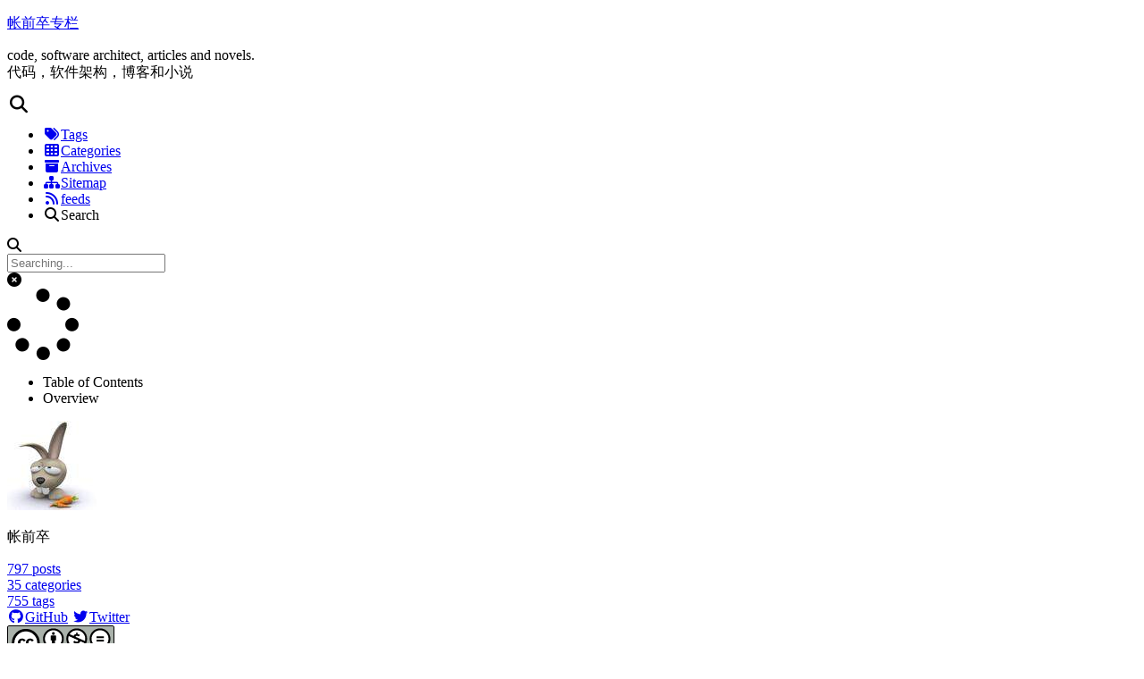

--- FILE ---
content_type: text/html; charset=utf-8
request_url: https://chillyc.info/2006/09/01/architect/design/2006-09-01-bs-system-download-file-design/
body_size: 5711
content:
<!DOCTYPE html>
<html lang="en">
<head>
  <meta charset="UTF-8">
<meta name="viewport" content="width=device-width">
<meta name="theme-color" content="#222" media="(prefers-color-scheme: light)">
<meta name="theme-color" content="#222" media="(prefers-color-scheme: dark)"><meta name="generator" content="Hexo 6.3.0">

  <link rel="apple-touch-icon" sizes="180x180" href="/apple-touch-icon-180x180.png">
  <link rel="icon" type="image/png" sizes="32x32" href="/favicon.ico">
  <link rel="icon" type="image/png" sizes="16x16" href="/favicon-16x16.ico">
  <link rel="mask-icon" href="/icon.svg" color="#222">
  <meta name="google-site-verification" content="hcdiytqUGPoTW0eAaN6TWAmRfiv7IWFIIc9DKNr7Eno">
  <meta name="yandex-verification" content="eb8f01295fdccb3d">
  <meta name="baidu-site-verification" content="QoJxa8tZnO">

<link rel="stylesheet" href="/css/main.css">

<link rel="stylesheet" href="https://fonts.googleapis.com/css?family=Times+New+Roman:300,300italic,400,400italic,700,700italic%7CRaleway:300,300italic,400,400italic,700,700italic%7COswald:300,300italic,400,400italic,700,700italic%7CWork+Sans:300,300italic,400,400italic,700,700italic&display=swap&subset=latin,latin-ext">

<link rel="stylesheet" href="https://cdn.jsdelivr.net/npm/@fortawesome/fontawesome-free@6.4.0/css/all.min.css" integrity="sha256-HtsXJanqjKTc8vVQjO4YMhiqFoXkfBsjBWcX91T1jr8=" crossorigin="anonymous">
  <link rel="stylesheet" href="https://cdn.jsdelivr.net/npm/animate.css@3.1.1/animate.min.css" integrity="sha256-PR7ttpcvz8qrF57fur/yAx1qXMFJeJFiA6pSzWi0OIE=" crossorigin="anonymous">

<script class="next-config" data-name="main" type="application/json">{"hostname":"chillyc.info","root":"/","images":"/images","scheme":"Gemini","darkmode":true,"version":"8.18.1","exturl":true,"sidebar":{"position":"left","display":"post","padding":18,"offset":12},"copycode":{"enable":true,"style":null},"fold":{"enable":false,"height":500},"bookmark":{"enable":true,"color":"#222","save":"auto"},"mediumzoom":false,"lazyload":false,"pangu":false,"comments":{"style":"tabs","active":"utterances","storage":true,"lazyload":true,"nav":null,"activeClass":"utterances"},"stickytabs":false,"motion":{"enable":true,"async":false,"transition":{"menu_item":"fadeInDown","post_block":"fadeIn","post_header":"fadeInDown","post_body":"fadeInDown","coll_header":"fadeInLeft","sidebar":"fadeInUp"}},"prism":false,"i18n":{"placeholder":"Searching...","empty":"We didn't find any results for the search: ${query}","hits_time":"${hits} results found in ${time} ms","hits":"${hits} results found"},"path":"/search.xml","localsearch":{"enable":true,"trigger":"auto","top_n_per_article":20,"unescape":false,"preload":false}}</script><script src="https://cdn.jsdelivr.net/npm/hexo-theme-next@8.18.1/source/js/config.min.js"></script>

    <meta name="description" content="下载文件一般有两种实现方法 方法1： 将要下载的文件的相对路径保存在数据库中，页面的链接得到数据库中的相对路径即可。 方法2： 将要下载的文件的绝对路径保存在数据库中，页面的链接得到数据库中的绝对路径即可。 如果使用.net的话，页面层用dateGrid绑定数据源即可。数据层写些select语句就能轻松的实现。 如果使用j2ee方法。其原理同上。不过页面要得到EJB传来的参数。 不过如果使用Web">
<meta property="og:type" content="article">
<meta property="og:title" content="B&#x2F;s模式中的下载文件的实现方法">
<meta property="og:url" content="http://chillyc.info/2006/09/01/architect/design/2006-09-01-bs-system-download-file-design/">
<meta property="og:site_name" content="帐前卒专栏">
<meta property="og:description" content="下载文件一般有两种实现方法 方法1： 将要下载的文件的相对路径保存在数据库中，页面的链接得到数据库中的相对路径即可。 方法2： 将要下载的文件的绝对路径保存在数据库中，页面的链接得到数据库中的绝对路径即可。 如果使用.net的话，页面层用dateGrid绑定数据源即可。数据层写些select语句就能轻松的实现。 如果使用j2ee方法。其原理同上。不过页面要得到EJB传来的参数。 不过如果使用Web">
<meta property="og:locale" content="en_US">
<meta property="article:published_time" content="2006-09-01T13:49:00.000Z">
<meta property="article:modified_time" content="2024-04-18T16:11:03.839Z">
<meta property="article:author" content="帐前卒">
<meta property="article:tag" content="数据库">
<meta property="article:tag" content="weblogic">
<meta property="article:tag" content="ejb">
<meta name="twitter:card" content="summary">


<link rel="canonical" href="https://chillyc.info/2006/09/01/architect/design/2006-09-01-bs-system-download-file-design/">



<script class="next-config" data-name="page" type="application/json">{"sidebar":"","isHome":false,"isPost":true,"lang":"en","comments":true,"permalink":"http://chillyc.info/2006/09/01/architect/design/2006-09-01-bs-system-download-file-design/","path":"2006/09/01/architect/design/2006-09-01-bs-system-download-file-design/","title":"B/s模式中的下载文件的实现方法"}</script>

<script class="next-config" data-name="calendar" type="application/json">""</script>
<title>B/s模式中的下载文件的实现方法 | 帐前卒专栏</title>
  








  <noscript>
    <link rel="stylesheet" href="/css/noscript.css">
  </noscript>
<link rel="alternate" href="/rss2.xml" title="帐前卒专栏" type="application/rss+xml">
</head>

<body itemscope itemtype="http://schema.org/WebPage" class="use-motion">
  <div class="headband"></div>

  <main class="main">
    <div class="column">
      <header class="header" itemscope itemtype="http://schema.org/WPHeader"><div class="site-brand-container">
  <div class="site-nav-toggle">
    <div class="toggle" aria-label="Toggle navigation bar" role="button">
        <span class="toggle-line"></span>
        <span class="toggle-line"></span>
        <span class="toggle-line"></span>
    </div>
  </div>

  <!-- Global site tag (gtag.js) - Google Analytics start -->
<script async src="https://www.googletagmanager.com/gtag/js?id=UA-11621532-3"></script>
<script async src="https://pagead2.googlesyndication.com/pagead/js/adsbygoogle.js?client=ca-pub-6565392687771630"
     crossorigin="anonymous"></script>
<script>
  window.dataLayer = window.dataLayer || [];
    function gtag(){dataLayer.push(arguments);}
    gtag('js', new Date());
    gtag('config', 'UA-11621532-3');
</script>
 <!-- Global site tag (gtag.js) - Google Analytics end -->
  <div class="site-meta">

    <a href="/" class="brand" rel="start">
      <i class="logo-line"></i>
      <p class="site-title">帐前卒专栏</p>
      <i class="logo-line"></i>
    </a>
      <p class="site-subtitle" itemprop="description">code, software architect, articles and novels.<br/>代码，软件架构，博客和小说</p>
  </div>

  <div class="site-nav-right">
    <div class="toggle popup-trigger" aria-label="Search" role="button">
        <i class="fa fa-search fa-fw fa-lg"></i>
    </div>
  </div>
</div>



<nav class="site-nav">
  <ul class="main-menu menu"><li class="menu-item menu-item-tags"><a href="/tags/" rel="section"><i class="fa fa-tags fa-fw"></i>Tags</a></li><li class="menu-item menu-item-categories"><a href="/categories/" rel="section"><i class="fa fa-th fa-fw"></i>Categories</a></li><li class="menu-item menu-item-archives"><a href="/archives/" rel="section"><i class="fa fa-archive fa-fw"></i>Archives</a></li><li class="menu-item menu-item-sitemap"><a href="/sitemap.xml" rel="section"><i class="fa fa-sitemap fa-fw"></i>Sitemap</a></li><li class="menu-item menu-item-feeds"><a href="/rss2.xml" rel="section"><i class="fa fa-feed fa-fw"></i>feeds</a></li>
      <li class="menu-item menu-item-search">
        <a role="button" class="popup-trigger"><i class="fa fa-search fa-fw"></i>Search
        </a>
      </li>
  </ul>
</nav>



  <div class="search-pop-overlay">
    <div class="popup search-popup"><div class="search-header">
  <span class="search-icon">
    <i class="fa fa-search"></i>
  </span>
  <div class="search-input-container">
    <input autocomplete="off" autocapitalize="off" maxlength="80"
           placeholder="Searching..." spellcheck="false"
           type="search" class="search-input">
  </div>
  <span class="popup-btn-close" role="button">
    <i class="fa fa-times-circle"></i>
  </span>
</div>
<div class="search-result-container no-result">
  <div class="search-result-icon">
    <i class="fa fa-spinner fa-pulse fa-5x"></i>
  </div>
</div>

    </div>
  </div>

</header>
        
  
  <aside class="sidebar">

    <div class="sidebar-inner sidebar-overview-active">
      <ul class="sidebar-nav">
        <li class="sidebar-nav-toc">
          Table of Contents
        </li>
        <li class="sidebar-nav-overview">
          Overview
        </li>
      </ul>

      <div class="sidebar-panel-container">
        <!--noindex-->
        <div class="post-toc-wrap sidebar-panel">
        </div>
        <!--/noindex-->

        <div class="site-overview-wrap sidebar-panel">
          <div class="site-author animated" itemprop="author" itemscope itemtype="http://schema.org/Person">
    <img class="site-author-image" itemprop="image" alt="帐前卒"
      src="/icon.svg">
  <p class="site-author-name" itemprop="name">帐前卒</p>
  <div class="site-description" itemprop="description"></div>
</div>
<div class="site-state-wrap animated">
  <nav class="site-state">
      <div class="site-state-item site-state-posts">
        <a href="/archives/">
          <span class="site-state-item-count">797</span>
          <span class="site-state-item-name">posts</span>
        </a>
      </div>
      <div class="site-state-item site-state-categories">
          <a href="/categories/">
        <span class="site-state-item-count">35</span>
        <span class="site-state-item-name">categories</span></a>
      </div>
      <div class="site-state-item site-state-tags">
          <a href="/tags/">
        <span class="site-state-item-count">755</span>
        <span class="site-state-item-name">tags</span></a>
      </div>
  </nav>
</div>
  <div class="links-of-author animated">
      <span class="links-of-author-item">
        <span class="exturl" data-url="aHR0cHM6Ly9naXRodWIuY29tL2NoaWxseQ==" title="GitHub → https:&#x2F;&#x2F;github.com&#x2F;chilly"><i class="fab fa-github fa-fw"></i>GitHub</span>
      </span>
      <span class="links-of-author-item">
        <span class="exturl" data-url="aHR0cHM6Ly90d2l0dGVyLmNvbS9jY3R0XzE=" title="Twitter → https:&#x2F;&#x2F;twitter.com&#x2F;cctt_1"><i class="fab fa-twitter fa-fw"></i>Twitter</span>
      </span>
  </div>
  <div class="cc-license animated" itemprop="license">
    <span class="exturl cc-opacity" data-url="aHR0cHM6Ly9jcmVhdGl2ZWNvbW1vbnMub3JnL2xpY2Vuc2VzL2J5LW5jLW5kLzQuMC8="><img src="https://cdn.jsdelivr.net/npm/@creativecommons/vocabulary@2020.11.3/assets/license_badges/big/by_nc_nd.svg" alt="Creative Commons"></span>
  </div>

        </div>
      </div>
    </div>

    
  </aside>


    </div>

    <div class="main-inner post posts-expand">


  


<div class="post-block">
  
  

  <article itemscope itemtype="http://schema.org/Article" class="post-content" lang="en">
    <link itemprop="mainEntityOfPage" href="https://chillyc.info/2006/09/01/architect/design/2006-09-01-bs-system-download-file-design/">

    <span hidden itemprop="author" itemscope itemtype="http://schema.org/Person">
      <meta itemprop="image" content="/icon.svg">
      <meta itemprop="name" content="帐前卒">
    </span>

    <span hidden itemprop="publisher" itemscope itemtype="http://schema.org/Organization">
      <meta itemprop="name" content="帐前卒专栏">
      <meta itemprop="description" content="">
    </span>

    <span hidden itemprop="post" itemscope itemtype="http://schema.org/CreativeWork">
      <meta itemprop="name" content="B/s模式中的下载文件的实现方法 | 帐前卒专栏">
      <meta itemprop="description" content="">
    </span>
      <header class="post-header">
        <h1 class="post-title" itemprop="name headline">
          B/s模式中的下载文件的实现方法
        </h1>

        <div class="post-meta-container">
          <div class="post-meta">
    <span class="post-meta-item">
      <span class="post-meta-item-icon">
        <i class="far fa-calendar"></i>
      </span>
      <span class="post-meta-item-text">Posted on</span>

      <time title="Created: 2006-09-01 21:49:00" itemprop="dateCreated datePublished" datetime="2006-09-01T21:49:00+08:00">2006-09-01</time>
    </span>
    <span class="post-meta-item">
      <span class="post-meta-item-icon">
        <i class="far fa-calendar-check"></i>
      </span>
      <span class="post-meta-item-text">Edited on</span>
      <time title="Modified: 2024-04-19 00:11:03" itemprop="dateModified" datetime="2024-04-19T00:11:03+08:00">2024-04-19</time>
    </span>
    <span class="post-meta-item">
      <span class="post-meta-item-icon">
        <i class="far fa-folder"></i>
      </span>
      <span class="post-meta-item-text">In</span>
        <span itemprop="about" itemscope itemtype="http://schema.org/Thing">
          <a href="/categories/architect/" itemprop="url" rel="index"><span itemprop="name">architect</span></a>
        </span>
          , 
        <span itemprop="about" itemscope itemtype="http://schema.org/Thing">
          <a href="/categories/architect/design/" itemprop="url" rel="index"><span itemprop="name">design</span></a>
        </span>
    </span>

  
    <span class="post-meta-break"></span>
    <span class="post-meta-item" title="Word count in article">
      <span class="post-meta-item-icon">
        <i class="far fa-file-word"></i>
      </span>
      <span class="post-meta-item-text">Word count in article: </span>
      <span>309</span>
    </span>
    <span class="post-meta-item" title="Reading time">
      <span class="post-meta-item-icon">
        <i class="far fa-clock"></i>
      </span>
      <span class="post-meta-item-text">Reading time &asymp;</span>
      <span>1 mins.</span>
    </span>
</div>

        </div>
      </header>

    
    
    
    <div class="post-body" itemprop="articleBody"><p>下载文件一般有两种实现方法<br />
方法1：<br />
将要下载的文件的相对路径保存在数据库中，页面的链接得到数据库中的相对路径即可。<br />
方法2：<br />
将要下载的文件的绝对路径保存在数据库中，页面的链接得到数据库中的绝对路径即可。</p>
<p>如果使用.net的话，页面层用dateGrid绑定数据源即可。数据层写些select语句就能轻松的实现。</p>
<p>如果使用j2ee方法。其原理同上。不过页面要得到EJB传来的参数。<br />
不过如果使用Weblogic做为服务器的话，可以使用t3协议来搞定上传与下载。<br />
如果使用JBoss做为服务器的话，因为文件流写的文件都会写在Jboss/bin中。而一般的页面文件，servlet和Ejb一般打包发布，所以在数据库中写入绝对路径较好实现。</p>

    </div>

    
    
    

    <footer class="post-footer">
          <div class="reward-container">
  <div>Buy me a coffee</div>
  <button>
    Donate
  </button>
  <div class="post-reward">
      <div>
        <img src="/images/wechat_pay.jpg" alt="帐前卒 WeChat Pay">
        <span>WeChat Pay</span>
      </div>
      <div>
        <img src="/images/alipay.jpg" alt="帐前卒 Alipay">
        <span>Alipay</span>
      </div>
      <div>
        <img src="/images/paypal.png" alt="帐前卒 PayPal">
        <span>PayPal</span>
      </div>
      <div>
        <img src="/bitcoin.png" alt="帐前卒 Bitcoin">
        <span>Bitcoin</span>
      </div>

  </div>
</div>

          <div class="followme">
  <span>Welcome to my other publishing channels</span>

  <div class="social-list">

      <div class="social-item">
          <a target="_blank" class="social-link" href="https://twitter.com/cctt_1">
            <span class="icon">
              <i class="fab fa-twitter"></i>
            </span>

            <span class="label">Twitter</span>
          </a>
      </div>
  </div>
</div>

          <div class="post-tags">
              <a href="/tags/%E6%95%B0%E6%8D%AE%E5%BA%93/" rel="tag"># 数据库</a>
              <a href="/tags/weblogic/" rel="tag"># weblogic</a>
              <a href="/tags/ejb/" rel="tag"># ejb</a>
          </div>

        

          <div class="post-nav">
            <div class="post-nav-item">
                <a href="/2006/08/30/code/js/2006-08-30-tricky-bug/" rel="prev" title="无奈于BUG">
                  <i class="fa fa-angle-left"></i> 无奈于BUG
                </a>
            </div>
            <div class="post-nav-item">
                <a href="/2006/09/03/knowledge/2006-09-03-to-be-a-hacker-not-a-cracker/" rel="next" title="成为Hacker而不是成为cracker">
                  成为Hacker而不是成为cracker <i class="fa fa-angle-right"></i>
                </a>
            </div>
          </div>
    </footer>
  </article>
</div>






    <div class="comments utterances-container"></div>
</div>
  </main>

  <footer class="footer">
    <div class="footer-inner">

  <div class="copyright">
    &copy; 2017 – 
    <span itemprop="copyrightYear">2025</span>
    <span class="with-love">
      <i class="fa fa-heart"></i>
    </span>
    <span class="author" itemprop="copyrightHolder">帐前卒</span>
  </div>
<div class="wordcount">
  <span class="post-meta-item">
    <span class="post-meta-item-icon">
      <i class="fa fa-chart-line"></i>
    </span>
      <span>Word count total: </span>
    <span title="Word count total">1.6m</span>
  </span>
  <span class="post-meta-item">
    <span class="post-meta-item-icon">
      <i class="fa fa-coffee"></i>
    </span>
      <span>Reading time total &asymp;</span>
    <span title="Reading time total">24:23</span>
  </span>
</div>

    </div>
  </footer>

  
  <div class="back-to-top" role="button" aria-label="Back to top">
    <i class="fa fa-arrow-up fa-lg"></i>
    <span>0%</span>
  </div>
  <div class="reading-progress-bar"></div>
  <a role="button" class="book-mark-link book-mark-link-fixed"></a>

<noscript>
  <div class="noscript-warning">Theme NexT works best with JavaScript enabled</div>
</noscript>


  
  <script src="https://cdn.jsdelivr.net/npm/animejs@3.2.1/lib/anime.min.js" integrity="sha256-XL2inqUJaslATFnHdJOi9GfQ60on8Wx1C2H8DYiN1xY=" crossorigin="anonymous"></script>
<script src="https://cdn.jsdelivr.net/npm/hexo-theme-next@8.18.1/source/js/comments.min.js"></script><script src="https://cdn.jsdelivr.net/npm/hexo-theme-next@8.18.1/source/js/utils.min.js"></script><script src="https://cdn.jsdelivr.net/npm/hexo-theme-next@8.18.1/source/js/motion.min.js"></script><script src="https://cdn.jsdelivr.net/npm/hexo-theme-next@8.18.1/source/js/next-boot.min.js"></script><script src="https://cdn.jsdelivr.net/npm/hexo-theme-next@8.18.1/source/js/bookmark.min.js"></script>

  <script src="https://cdn.jsdelivr.net/npm/hexo-generator-searchdb@1.4.1/dist/search.js" integrity="sha256-1kfA5uHPf65M5cphT2dvymhkuyHPQp5A53EGZOnOLmc=" crossorigin="anonymous"></script>
<script src="https://cdn.jsdelivr.net/npm/hexo-theme-next@8.18.1/source/js/third-party/search/local-search.min.js"></script>







  




  

  <script class="next-config" data-name="enableMath" type="application/json">false</script><link rel="stylesheet" href="https://cdn.jsdelivr.net/npm/katex@0.16.8/dist/katex.min.css" integrity="sha256-3574TpfThVfeAhg+I4+N39EJiLN3QUkuEsMVe8hWAR4=" crossorigin="anonymous">


<script class="next-config" data-name="utterances" type="application/json">{"enable":true,"repo":"chilly/blog_comments","issue_term":"url","theme":"github-dark"}</script>
<script src="https://cdn.jsdelivr.net/npm/hexo-theme-next@8.18.1/source/js/third-party/comments/utterances.min.js"></script>

<script defer src="https://static.cloudflareinsights.com/beacon.min.js/vcd15cbe7772f49c399c6a5babf22c1241717689176015" integrity="sha512-ZpsOmlRQV6y907TI0dKBHq9Md29nnaEIPlkf84rnaERnq6zvWvPUqr2ft8M1aS28oN72PdrCzSjY4U6VaAw1EQ==" data-cf-beacon='{"version":"2024.11.0","token":"715e4c10066e485c92db7178298beb78","r":1,"server_timing":{"name":{"cfCacheStatus":true,"cfEdge":true,"cfExtPri":true,"cfL4":true,"cfOrigin":true,"cfSpeedBrain":true},"location_startswith":null}}' crossorigin="anonymous"></script>
</body>
</html>


--- FILE ---
content_type: text/html; charset=utf-8
request_url: https://www.google.com/recaptcha/api2/aframe
body_size: 269
content:
<!DOCTYPE HTML><html><head><meta http-equiv="content-type" content="text/html; charset=UTF-8"></head><body><script nonce="CExVFUynfM7pDR4_8j0rZw">/** Anti-fraud and anti-abuse applications only. See google.com/recaptcha */ try{var clients={'sodar':'https://pagead2.googlesyndication.com/pagead/sodar?'};window.addEventListener("message",function(a){try{if(a.source===window.parent){var b=JSON.parse(a.data);var c=clients[b['id']];if(c){var d=document.createElement('img');d.src=c+b['params']+'&rc='+(localStorage.getItem("rc::a")?sessionStorage.getItem("rc::b"):"");window.document.body.appendChild(d);sessionStorage.setItem("rc::e",parseInt(sessionStorage.getItem("rc::e")||0)+1);localStorage.setItem("rc::h",'1769677863542');}}}catch(b){}});window.parent.postMessage("_grecaptcha_ready", "*");}catch(b){}</script></body></html>

--- FILE ---
content_type: image/svg+xml
request_url: https://cdn.jsdelivr.net/npm/@creativecommons/vocabulary@2020.11.3/assets/license_badges/big/by_nc_nd.svg
body_size: 3943
content:
<!-- Created with Inkscape (http://www.inkscape.org/) -->
<svg xmlns="http://www.w3.org/2000/svg" width="120" height="42" viewBox="0 0 120 42"><g id="big-by_nc_nd">
  <!-- begin "Frame" -->
  <path d="M3.4093.44589L116.7625.64772c1.58383 0 2.99879-.23532 2.99879 3.16005l-.13878 37.32908H.54832V3.669C.54832 1.9951.7104.44589 3.40931.44589z" fill="#aab2ab"/>
  <path d="M117.75335 0H2.24765C1.00835 0 0 1.00823 0 2.24692v39.24606c0 .27996.2271.50702.50756.50702h118.98488c.28048 0 .50756-.22707.50756-.50702V2.24692c0-1.2387-1.00833-2.24692-2.24666-2.24692zM2.24765 1.01501h115.5057c.67934 0 1.23155.55263 1.23155 1.2319v27.21433H36.42897c-3.02596 5.47052-8.85661 9.18513-15.54711 9.18513-6.69244 0-12.52115-3.71121-15.54517-9.18513H1.01514V2.24692c-.00001-.67927.55316-1.2319 1.2325-1.2319z"/>
  <path d="M34.52289 19.54492c.00487 7.5292-6.0966 13.63628-13.62652 13.64162-7.52998.00434-13.63817-6.0959-13.64304-13.6251v-.01652C7.24846 12.01477 13.34987 5.90769 20.87985 5.9033c7.53093-.00433 13.63917 6.09596 13.64304 13.62516v.01646z" fill="#fff"/>
  <path d="M31.9725 8.44036c3.023 3.02323 4.53502 6.72523 4.53502 11.10456 0 4.3798-1.4858 8.04204-4.45741 10.98814-3.15405 3.1018-6.88074 4.65245-11.1819 4.65245-4.24873 0-7.91134-1.53753-10.98582-4.61412-3.07644-3.07565-4.61365-6.75096-4.61365-11.02647 0-4.27498 1.5372-7.9765 4.61365-11.10456 2.99685-3.02466 6.65942-4.53603 10.98583-4.53603 4.37978 0 8.08026 1.51137 11.10428 4.53603zM11.91746 10.4738c-2.55623 2.5817-3.83437 5.60588-3.83437 9.07503 0 3.4681 1.26554 6.4666 3.79462 8.99589 2.53102 2.52928 5.5424 3.79417 9.03711 3.79417 3.49472 0 6.5323-1.27749 9.11474-3.83298 2.45145-2.37305 3.67717-5.35795 3.67717-8.95709 0-3.57196-1.2461-6.60393-3.73733-9.0944-2.49026-2.49001-5.50845-3.73551-9.05458-3.73551s-6.54686 1.25181-8.99736 3.75489zm6.7264 7.5491c-.39012-.85151-.97434-1.27705-1.75461-1.27705-1.37806 0-2.0671.9277-2.0671 2.78308 0 1.85582.68904 2.78304 2.0671 2.78304.91032 0 1.56056-.4517 1.95068-1.35705l1.91086 1.01743c-.91128 1.61811-2.27773 2.4279-4.09932 2.4279-1.40521 0-2.53098-.4309-3.37628-1.29209-.84625-.86168-1.2694-2.04942-1.2694-3.56323 0-1.48809.4367-2.669 1.30821-3.5438.87151-.8748 1.95846-1.31147 3.25985-1.31147 1.92642 0 3.30448.75834 4.13908 2.27458l-2.06907 1.05866zm8.99058 0c-.39113-.85151-.9647-1.27705-1.71972-1.27705-1.40622 0-2.10984.9277-2.10984 2.78308 0 1.85582.70362 2.78304 2.10984 2.78304.91228 0 1.55082-.4517 1.91478-1.35705l1.95359 1.01743c-.90937 1.61811-2.27387 2.4279-4.09255 2.4279-1.40331 0-2.52616-.4309-3.37145-1.29209-.84335-.86168-1.26644-2.04942-1.26644-3.56323 0-1.48809.42892-2.669 1.28682-3.5438.85695-.8748 1.94777-1.31147 3.27346-1.31147 1.92251 0 3.2996.75834 4.13035 2.27458l-2.10884 1.05866z"/>
  <!-- end "Frame" -->

  <!-- begin "BY" -->
  <g transform="matrix(.99377 0 0 .99367 -437.11979 0)">
    <circle cx="491.9473" cy="15.31396" r="10.80615" fill="#fff"/>
    <path d="M495.07474 12.18701c0-.4165-.33789-.75342-.75391-.75342h-4.77246c-.41602 0-.75391.33691-.75391.75342v4.77295h1.33105v5.65234h3.61719v-5.65234h1.33203v-4.77295h.00001z"/>
    <circle cx="491.9346" cy="9.17236" r="1.63232"/>
    <path clip-rule="evenodd" d="M491.91946 3.40771c-3.23145 0-5.96777 1.12744-8.20703 3.38379-2.29785 2.33301-3.44629 5.09521-3.44629 8.28418 0 3.18897 1.14844 5.93213 3.44629 8.22705 2.29785 2.29443 5.03418 3.44189 8.20703 3.44189 3.21289 0 5.99805-1.15674 8.35449-3.47168 2.21973-2.19678 3.3291-4.92969 3.3291-8.19727 0-3.26758-1.12891-6.02832-3.3877-8.28418-2.25878-2.25633-5.02342-3.38378-8.29589-3.38378zm.03028 2.09961c2.64844 0 4.89648.93359 6.74609 2.80078 1.87012 1.84717 2.80469 4.10352 2.80469 6.76758 0 2.68359-.91504 4.91113-2.74609 6.68066-1.92773 1.90576-4.19629 2.8584-6.80469 2.8584-2.61035 0-4.85938-.94287-6.74805-2.8291-1.88867-1.88672-2.83301-4.12305-2.83301-6.70996 0-2.58643.9541-4.84229 2.8623-6.76758 1.83106-1.86718 4.07032-2.80078 6.71876-2.80078z" fill-rule="evenodd"/>
  </g>
  <g fill="#fff">
    <path d="M48.09318 32.74743c.3154 0 .60461.02814.8647.08344.26009.05531.48233.14653.66866.27365.18536.12615.32899.295.43186.5046.1019.21056.15334.46966.15334.77921 0 .33381-.0757.61134-.22806.83356-.15139.22319-.37557.40465-.6735.5473.40954.1174.71524.32314.9171.61715.20185.29402.30279.64821.30279 1.06257 0 .33382-.06502.62298-.19507.86753-.13004.24356-.3057.44346-.52503.59775-.2203.15526-.47165.26976-.75309.34351-.28241.07472-.57162.11159-.86955.11159h-3.21618v-6.62187h3.12203zm-.18537 2.67825c.25912 0 .4736-.0621.64052-.18534.16692-.12323.25038-.32314.25038-.60066 0-.15429-.02815-.2814-.08346-.37942-.05629-.09898-.13004-.17564-.22321-.23193-.09317-.0553-.19992-.09413-.32026-.11547-.12035-.02134-.24651-.03203-.37655-.03203h-1.3645v1.54485h1.47708zm.08444 2.81022c.14266 0 .27853-.01358.40857-.04172.13005-.02815.24456-.07473.34452-.13877.099-.06502.1776-.15332.2368-.26491.0592-.11063.08831-.25327.08831-.426 0-.33964-.09607-.58223-.28823-.72778-.19216-.1446-.44545-.21737-.76183-.21737h-1.58964v1.81655h1.5615zM50.78724 32.74743h1.63331l1.55083 2.61517 1.54113-2.61517h1.62361l-2.45822 4.08045v2.54143h-1.4596V36.791l-2.43106-4.04358z"/>
  </g>
  <!-- end "BY -->

  <!-- begin "NC" -->
  <g>
    <path d="M87.8014 14.98123c.00484 5.50059-4.4516 9.96192-9.95325 9.9663-5.50071.00338-9.96298-4.4521-9.96684-9.95176v-.01454c-.0039-5.50107 4.45257-9.9624 9.95325-9.96678 5.50068-.0034 9.96295 4.45211 9.96685 9.95173v.01505z" fill="#fff"/>
    <path d="M77.82582 3.38616c3.25206 0 5.9995 1.12079 8.24425 3.36186 2.24472 2.24209 3.36756 4.9868 3.36756 8.2332 0 3.24592-1.10344 5.96152-3.30934 8.14584-2.3418 2.29982-5.10961 3.44874-8.30247 3.44874-3.15311 0-5.87238-1.1402-8.15594-3.4206-2.28354-2.2794-3.42482-5.0047-3.42482-8.17398 0-3.16976 1.14127-5.91446 3.42482-8.2332 2.22531-2.24107 4.94461-3.36186 8.15594-3.36186zm-8.9721 8.47967c-.3455.9786-.5192 2.0169-.5192 3.1154 0 2.57003.93942 4.79175 2.81634 6.667 1.87688 1.8738 4.11193 2.81117 6.70504 2.81117 2.59214 0 4.84656-.94659 6.7623-2.84077.64149-.61958 1.17043-1.29546 1.5848-2.0281l-4.37203-1.9461c-.29597 1.4706-1.6071 2.4638-3.19092 2.58026v1.7879h-1.33152v-1.7879c-1.30142-.01458-2.55816-.54683-3.5199-1.38815L75.386 17.2262c.76865.72391 1.53823 1.04848 2.58828 1.04848.6803 0 1.43438-.26587 1.43438-1.15232 0-.3139-.12132-.53226-.3125-.69672l-1.10632-.49102-1.37615-.61376c-.68128-.30374-1.25873-.55943-1.83713-.81754l-5.92284-2.6375zm9.00218-6.39289c-2.6329 0-4.85727.92722-6.6769 2.78307-.49497.49975-.92586 1.02133-1.29074 1.5662l4.4322 1.97376c.4008-1.22998 1.56924-1.97618 2.98808-2.05867V7.94936h1.33152V9.7373c.91709.04417 1.92252.29546 2.91337 1.06305l-1.52365 1.5662c-.56191-.39886-1.27133-.6793-1.98171-.6793-.57649 0-1.39073.17664-1.39073.90104 0 .11014.03787.20716.10482.29448l1.4829.65889 1.00348.44737c.64149.28673 1.25483.55844 1.86137.82869l5.94228 2.64525c.19603-.77775.295-1.6055.295-2.48174 0-2.6477-.92873-4.88973-2.78624-6.72522-1.83903-1.85585-4.07311-2.78307-6.70505-2.78307z"/>
  </g>
  <g fill="#fff">
    <path d="M72.51728 32.74743l2.76684 4.4424h.01553v-4.4424h1.36643v6.62187H75.2094l-2.75617-4.43367h-.01843v4.43367h-1.36644v-6.62187h1.44893zM82.19492 34.51159c-.08637-.13973-.19507-.262-.32511-.3668-.13005-.1048-.27659-.1873-.4406-.24551-.16401-.0592-.33579-.08831-.51436-.08831-.32802 0-.60655.06308-.83558.1902-.22904.12614-.4144.29596-.55609.50945-.14266.21348-.2465.45608-.31153.72779-.06502.2717-.09705.55311-.09705.84325 0 .2785.03203.54923.09705.81125.06503.26297.16886.49974.31153.70935.1417.21056.32705.37845.55609.50557.22903.12712.50756.1902.83558.1902.44449 0 .79288-.13586 1.04326-.40853.25038-.27171.40372-.63076.45904-1.07616h1.41011c-.03688.41435-.13296.78893-.28726 1.12273-.1543.33478-.35908.6191-.61237.8549-.2533.2358-.55026.41533-.8909.53954-.33967.1242-.71427.1863-1.12188.1863-.50756 0-.9637-.0883-1.36935-.2649-.4047-.17564-.74727-.41921-1.0258-.72779-.2795-.30954-.493-.67344-.6415-1.0907-.14847-.41824-.2232-.86753-.2232-1.35078 0-.4949.07473-.95389.2232-1.37794.14849-.42406.362-.79378.6415-1.10915.27852-.31537.6211-.56282 1.0258-.74234.40566-.17952.8618-.2688 1.36935-.2688.3649 0 .70943.0524 1.03454.15818.32414.1048.61528.25812.87149.45996.25718.20087.46874.45025.63566.74719.16693.29693.27174.63753.3154 1.02083h-1.4101c-.02426-.1669-.08055-.32023-.16692-.45898z"/>
  </g>
  <!-- end "NC" -->

  <!-- begin "ND" -->
  <g>
    <path d="M114.6682 14.98125c.00485 5.8446-4.7311 10.58685-10.5763 10.5917-5.8462.00337-10.58893-4.7311-10.59284-10.57714v-.01456c-.00387-5.84509 4.7311-10.58733 10.5773-10.59173 5.8452-.00485 10.58794 4.7306 10.59184 10.5757v.01603z" fill="#fff"/>
    <path d="M103.91815 3.38617c-3.21231 0-5.93157 1.1198-8.1569 3.36189-2.28353 2.3187-3.42483 5.06246-3.42483 8.2332 0 3.16925 1.14129 5.8936 3.42483 8.17398 2.28258 2.28038 5.00282 3.4206 8.1569 3.4206 3.1929 0 5.95973-1.15039 8.30149-3.44873 2.20494-2.18432 3.30935-4.89996 3.30935-8.14586 0-3.24787-1.12283-5.99114-3.36758-8.2332-2.24471-2.24208-4.99312-3.36188-8.24326-3.36188zm.02816 2.0858c2.63192 0 4.86697.9282 6.70602 2.78403 1.8575 1.83549 2.7853 4.0766 2.7853 6.72525 0 2.6666-.90838 4.87904-2.72708 6.63739-1.91668 1.8942-4.17114 2.83982-6.76424 2.83982-2.59313 0-4.82814-.93641-6.70506-2.8117-1.87691-1.8738-2.81536-4.09644-2.81536-6.6655 0-2.57154.94815-4.81264 2.84542-6.72526 1.8187-1.85584 4.04305-2.78402 6.675-2.78402z"/>
    <path d="M108.31345 12.23263h-8.4286v1.99658h8.4286v-1.99658zm0 3.72676h-8.4286v1.99605h8.4286V15.9594z"/>
  </g>
  <g fill="#fff">
    <path d="M98.35537 32.74743l2.76685 4.4424h.01552v-4.4424h1.36644v6.62187h-1.4567l-2.75616-4.43367h-.01844v4.43367h-1.36644v-6.62187h1.44893zM106.64037 32.74743c.42798 0 .82491.06792 1.19369.20378.36878.13585.6871.3406.9569.6123.26882.27171.4794.61232.63081 1.01988.15237.40853.22806.8879.22806 1.4381 0 .48228-.06211.92672-.18536 1.33525-.12422.40756-.31153.76077-.5619 1.05675-.25136.29694-.56385.5308-.93847.70061-.3746.16982-.8152.25522-1.32373.25522h-2.86001v-6.62188h2.86v-.00001zm-.1019 5.39531c.21059 0 .4144-.03396.61237-.10189.19798-.06793.3746-.18049.52892-.33866.1543-.1572.27852-.36195.37169-.61522.09219-.25327.13878-.56283.13878-.92672 0-.33381-.03203-.63462-.09705-.90342-.06503-.2688-.17178-.49877-.32027-.68995-.14849-.19117-.34452-.33866-.58908-.44055-.24455-.10189-.54637-.15235-.90449-.15235h-1.03939v4.16875h1.29852v.00001z"/>
  </g>
  <!-- end "ND" -->
</g></svg>


--- FILE ---
content_type: application/javascript; charset=utf-8
request_url: https://cdn.jsdelivr.net/npm/hexo-theme-next@8.18.1/source/js/utils.min.js
body_size: 3069
content:
/**
 * Minified by jsDelivr using Terser v5.37.0.
 * Original file: /npm/hexo-theme-next@8.18.1/source/js/utils.js
 *
 * Do NOT use SRI with dynamically generated files! More information: https://www.jsdelivr.com/using-sri-with-dynamic-files
 */
HTMLElement.prototype.wrap=function(e){this.parentNode.insertBefore(e,this),this.parentNode.removeChild(this),e.appendChild(this)},function(){const e=()=>document.dispatchEvent(new Event("page:loaded",{bubbles:!0}));"loading"===document.readyState?document.addEventListener("readystatechange",e,{once:!0}):e(),document.addEventListener("pjax:success",e)}(),NexT.utils={registerExtURL:function(){document.querySelectorAll("span.exturl").forEach((e=>{const t=document.createElement("a");t.href=decodeURIComponent(atob(e.dataset.url).split("").map((e=>"%"+("00"+e.charCodeAt(0).toString(16)).slice(-2))).join("")),t.rel="noopener external nofollow noreferrer",t.target="_blank",t.className=e.className,t.title=e.title,t.innerHTML=e.innerHTML,e.parentNode.replaceChild(t,e)}))},registerCodeblock:function(e){const t=!!e;let n=(t?e:document).querySelectorAll("figure.highlight"),o=!0;0===n.length&&(n=document.querySelectorAll("pre:not(.mermaid)"),o=!1),n.forEach((e=>{if(!t){let t=e.querySelectorAll(".code .line span");0===t.length&&(t=e.querySelectorAll("code.highlight span")),t.forEach((e=>{e.classList.forEach((t=>{e.classList.replace(t,`hljs-${t}`)}))}))}const n=parseInt(window.getComputedStyle(e).height.replace("px",""),10),i=CONFIG.fold.enable&&n>CONFIG.fold.height;if(!i&&!CONFIG.copycode.enable)return;let c;if(o&&"mac"===CONFIG.copycode.style)c=e;else{let t=e.querySelector(".code-container");if(!t){const n=e.querySelector(".table-container")||e;t=document.createElement("div"),t.className="code-container",n.wrap(t)}c=t}if(i&&!c.classList.contains("unfold")&&(c.classList.add("highlight-fold"),c.insertAdjacentHTML("beforeend",'<div class="fold-cover"></div><div class="expand-btn"><i class="fa fa-angle-down fa-fw"></i></div>'),c.querySelector(".expand-btn").addEventListener("click",(()=>{c.classList.remove("highlight-fold"),c.classList.add("unfold")}))),t||!CONFIG.copycode.enable)return;c.insertAdjacentHTML("beforeend",'<div class="copy-btn"><i class="fa fa-copy fa-fw"></i></div>');const r=c.querySelector(".copy-btn");r.addEventListener("click",(()=>{const t=(e.querySelector(".code")||e.querySelector("code")).innerText;if(navigator.clipboard)navigator.clipboard.writeText(t).then((()=>{r.querySelector("i").className="fa fa-check-circle fa-fw"}),(()=>{r.querySelector("i").className="fa fa-times-circle fa-fw"}));else{const e=document.createElement("textarea");e.style.top=window.scrollY+"px",e.style.position="absolute",e.style.opacity="0",e.readOnly=!0,e.value=t,document.body.append(e),e.select(),e.setSelectionRange(0,t.length),e.readOnly=!1;const n=document.execCommand("copy");r.querySelector("i").className=n?"fa fa-check-circle fa-fw":"fa fa-times-circle fa-fw",e.blur(),r.blur(),document.body.removeChild(e)}})),e.addEventListener("mouseleave",(()=>{setTimeout((()=>{r.querySelector("i").className="fa fa-copy fa-fw"}),300)}))}))},wrapTableWithBox:function(){document.querySelectorAll("table").forEach((e=>{const t=document.createElement("div");t.className="table-container",e.wrap(t)}))},registerVideoIframe:function(){document.querySelectorAll("iframe").forEach((e=>{if(["www.youtube.com","player.vimeo.com","player.youku.com","player.bilibili.com","www.tudou.com"].some((t=>e.src.includes(t)))&&!e.parentNode.matches(".video-container")){const t=document.createElement("div");t.className="video-container",e.wrap(t);const n=Number(e.width),o=Number(e.height);n&&o&&(t.style.paddingTop=o/n*100+"%")}}))},updateActiveNav:function(){if(!Array.isArray(NexT.utils.sections))return;let e=NexT.utils.sections.findIndex((e=>e&&e.getBoundingClientRect().top>10));-1===e?e=NexT.utils.sections.length-1:e>0&&e--,this.activateNavByIndex(e)},registerScrollPercent:function(){const e=document.querySelector(".back-to-top"),t=document.querySelector(".reading-progress-bar");window.addEventListener("scroll",(()=>{if(e||t){const n=document.body.scrollHeight-window.innerHeight,o=n>0?Math.min(100*window.scrollY/n,100):0;e&&(e.classList.toggle("back-to-top-on",Math.round(o)>=5),e.querySelector("span").innerText=Math.round(o)+"%"),t&&t.style.setProperty("--progress",o.toFixed(2)+"%")}this.updateActiveNav()}),{passive:!0}),e&&e.addEventListener("click",(()=>{window.anime({targets:document.scrollingElement,duration:500,easing:"linear",scrollTop:0})}))},registerTabsTag:function(){document.querySelectorAll(".tabs ul.nav-tabs .tab").forEach((e=>{e.addEventListener("click",(t=>{if(t.preventDefault(),e.classList.contains("active"))return;const n=e.parentNode,o=n.nextElementSibling;o.style.overflow="hidden",o.style.transition="height 1s";const i=o.querySelector(".active")||o.firstElementChild,c=parseInt(window.getComputedStyle(i).height.replace("px",""),10)||0,r=parseInt(window.getComputedStyle(i).paddingTop.replace("px",""),10),a=parseInt(window.getComputedStyle(i.firstElementChild).marginBottom.replace("px",""),10);o.style.height=c+r+a+"px",[...n.children].forEach((t=>{t.classList.toggle("active",t===e)}));const s=document.getElementById(e.querySelector("a").getAttribute("href").replace("#",""));[...s.parentNode.children].forEach((e=>{e.classList.toggle("active",e===s)})),s.dispatchEvent(new Event("tabs:click",{bubbles:!0}));const l=document.body.scrollHeight>(window.innerHeight||document.documentElement.clientHeight),d=parseInt(window.getComputedStyle(o.querySelector(".active")).height.replace("px",""),10);if(o.style.height=d+r+a+"px",setTimeout((()=>{if(document.body.scrollHeight>(window.innerHeight||document.documentElement.clientHeight)!==l){o.style.transition="height 0.3s linear";const e=parseInt(window.getComputedStyle(o.querySelector(".active")).height.replace("px",""),10);o.style.height=e+r+a+"px"}setTimeout((()=>{o.style.transition="",o.style.height=""}),250)}),1e3),!CONFIG.stickytabs)return;const u=n.parentNode.getBoundingClientRect().top+window.scrollY+10;window.anime({targets:document.scrollingElement,duration:500,easing:"linear",scrollTop:u})}))})),window.dispatchEvent(new Event("tabs:register"))},registerCanIUseTag:function(){window.addEventListener("message",(({data:e})=>{if("string"==typeof e&&e.includes("ciu_embed")){const t=e.split(":")[1],n=e.split(":")[2];document.querySelector(`iframe[data-feature=${t}]`).style.height=parseInt(n,10)+5+"px"}}),!1)},registerActiveMenuItem:function(){document.querySelectorAll(".menu-item a[href]").forEach((e=>{const t=e.pathname===location.pathname||e.pathname===location.pathname.replace("index.html",""),n=!CONFIG.root.startsWith(e.pathname)&&location.pathname.startsWith(e.pathname);e.classList.toggle("menu-item-active",e.hostname===location.hostname&&(t||n))}))},registerLangSelect:function(){document.querySelectorAll(".lang-select").forEach((e=>{e.value=CONFIG.page.lang,e.addEventListener("change",(()=>{const t=e.options[e.selectedIndex];document.querySelectorAll(".lang-select-label span").forEach((e=>{e.innerText=t.text})),window.location.href=t.dataset.href}))}))},registerSidebarTOC:function(){this.sections=[...document.querySelectorAll(".post-toc:not(.placeholder-toc) li a.nav-link")].map((e=>{const t=document.getElementById(decodeURI(e.getAttribute("href")).replace("#",""));return e.addEventListener("click",(n=>{n.preventDefault();const o=t.getBoundingClientRect().top+window.scrollY;window.anime({targets:document.scrollingElement,duration:500,easing:"linear",scrollTop:o,complete:()=>{history.pushState(null,document.title,e.href)}})})),t})),this.updateActiveNav()},registerPostReward:function(){const e=document.querySelector(".reward-container button");e&&e.addEventListener("click",(()=>{document.querySelector(".post-reward").classList.toggle("active")}))},activateNavByIndex:function(e){const t=document.querySelector(".post-toc:not(.placeholder-toc) .nav");if(!t)return;const n=t.querySelectorAll(".nav-item"),o=n[e];if(!o||o.classList.contains("active-current"))return;const i=n[n.length-1].offsetHeight;t.querySelectorAll(".active").forEach((e=>{e.classList.remove("active","active-current")})),o.classList.add("active","active-current");let c=o.querySelector(".nav-child")||o.parentElement,r=0;for(;t.contains(c);)c.classList.contains("nav-item")?c.classList.add("active"):(r+=i*c.childElementCount+5,c.style.setProperty("--height",`${r}px`)),c=c.parentElement;const a=document.querySelector("Pisces"===CONFIG.scheme||"Gemini"===CONFIG.scheme?".sidebar-panel-container":".sidebar");document.querySelector(".sidebar-toc-active")&&window.anime({targets:a,duration:200,easing:"linear",scrollTop:a.scrollTop-a.offsetHeight/2+o.getBoundingClientRect().top-a.getBoundingClientRect().top})},updateSidebarPosition:function(){if(window.innerWidth<1200||"Pisces"===CONFIG.scheme||"Gemini"===CONFIG.scheme)return;const e=document.querySelector(".post-toc:not(.placeholder-toc)");let t=CONFIG.page.sidebar;"boolean"!=typeof t&&(t="always"===CONFIG.sidebar.display||"post"===CONFIG.sidebar.display&&e),t&&window.dispatchEvent(new Event("sidebar:show"))},activateSidebarPanel:function(e){const t=document.querySelector(".sidebar-inner"),n=["sidebar-toc-active","sidebar-overview-active"];if(t.classList.contains(n[e]))return;const o=t.querySelector(".sidebar-panel-container"),i=o.firstElementChild,c=o.lastElementChild;let r=i.scrollHeight;if(0===e){const e=i.querySelector(".nav");e&&(r=parseInt(e.style.getPropertyValue("--height"),10))}const a=[r,c.scrollHeight];o.style.setProperty("--inactive-panel-height",`${a[1-e]}px`),o.style.setProperty("--active-panel-height",`${a[e]}px`),t.classList.replace(n[1-e],n[e])},getScript:function(e,t={},n){if("function"==typeof t)return this.getScript(e,{condition:n}).then(t);const{condition:o=!1,attributes:{id:i="",async:c=!1,defer:r=!1,crossOrigin:a="",dataset:s={},...l}={},parentNode:d=null}=t;return new Promise(((t,n)=>{if(o)t();else{const o=document.createElement("script");if(i&&(o.id=i),a&&(o.crossOrigin=a),o.async=c,o.defer=r,Object.assign(o.dataset,s),Object.entries(l).forEach((([e,t])=>{o.setAttribute(e,String(t))})),o.onload=t,o.onerror=n,"object"==typeof e){const{url:t,integrity:n}=e;o.src=t,n&&(o.integrity=n,o.crossOrigin="anonymous")}else o.src=e;(d||document.head).appendChild(o)}}))},loadComments:function(e,t){return t?this.loadComments(e).then(t):new Promise((t=>{const n=document.querySelector(e);if(!CONFIG.comments.lazyload||!n)return void t();new IntersectionObserver(((e,n)=>{e[0].isIntersecting&&(t(),n.disconnect())})).observe(n)}))}};
//# sourceMappingURL=/sm/22b883c5a95ec3abc6314e5f20bdc9cb360745ed5898e4ae136d8b61f6670ee4.map

--- FILE ---
content_type: application/javascript; charset=utf-8
request_url: https://cdn.jsdelivr.net/npm/hexo-theme-next@8.18.1/source/js/comments.min.js
body_size: -205
content:
/**
 * Minified by jsDelivr using Terser v5.37.0.
 * Original file: /npm/hexo-theme-next@8.18.1/source/js/comments.js
 *
 * Do NOT use SRI with dynamically generated files! More information: https://www.jsdelivr.com/using-sri-with-dynamic-files
 */
window.addEventListener("tabs:register",(()=>{let{activeClass:t}=CONFIG.comments;if(CONFIG.comments.storage&&(t=localStorage.getItem("comments_active")||t),t){const e=document.querySelector(`a[href="#comment-${t}"]`);e&&e.click()}})),CONFIG.comments.storage&&window.addEventListener("tabs:click",(t=>{if(!t.target.matches(".tabs-comment .tab-content .tab-pane"))return;const e=t.target.classList[1];localStorage.setItem("comments_active",e)}));
//# sourceMappingURL=/sm/18538b4608874b2a74ca85c5d2e29f93dae0ec421ed92b379090cd9c9c105de1.map